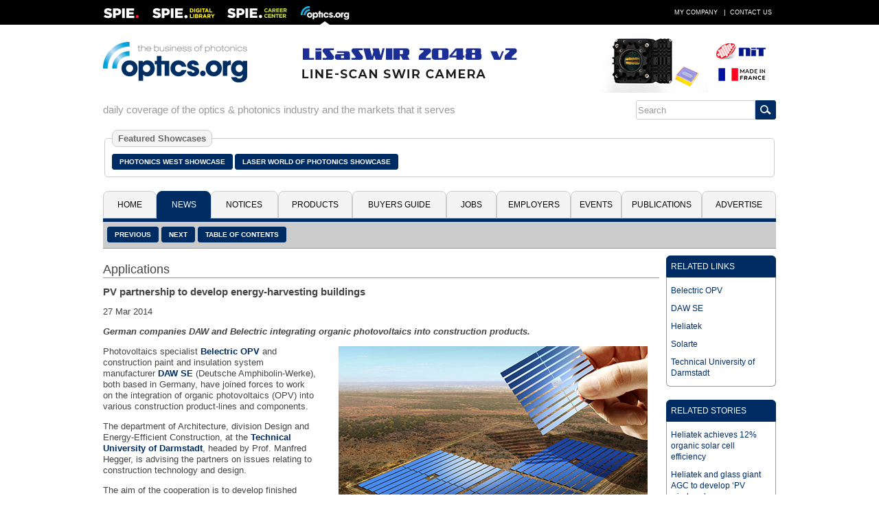

--- FILE ---
content_type: text/html; charset=utf-8
request_url: https://optics.org/news/5/3/41
body_size: 27723
content:
<!DOCTYPE HTML PUBLIC "-//W3C//Dtd HTML 4.01 transitional//EN" "http://www.w3.org/tr/html4/loose.dtd">
  <html>
  <head>
  <title>PV partnership to develop energy-harvesting buildings</title><!-- APRIL 2024 redirect to new SPIE Career Center -->
  <meta name="viewport" content="width=device-width, initial-scale=1.0">
  <meta name="description" content="German companies DAW and Belectric integrating organic photovoltaics into construction products.">
  <meta name="keywords" content="optics, photonics, laser, imaging, clean technologies, defense, aerospace, life science, medicine, materials processing, cleantech, industrial, buyers guide, b2b, news, analysis, products, press releases, jobs, events, spie, optics.org">
  <meta name="author" content="SPIE Europe Ltd">
  <meta name="google-site-verification" content="5neLWJvYjbK9mt4jJKl7xJS6bxiB3eD5bCkHGpvRps0">
  <link rel="icon" type="image/png" sizes="16x16" href="/images/favicon-16.png">
  <link rel="icon" type="image/png" sizes="32x32" href="/images/favicon-32.png">
  <link rel="stylesheet" type="text/css" href="/styles/optics.css?layout=news">
  
  <meta name="com.silverpop.brandeddomains" content="www.pages08.net,optics.org,spie.org,spiecareercenter.org,www.photonicsprismaward.com,www.spiedigitallibrary.org" />
  <script src="https://www.sc.pages08.net/lp/static/js/iMAWebCookie.js?54d1cfa3-15e2d0bb309-6681ada67421f5d3ed5e65517ed2e77a&h=www.pages08.net" type="text/javascript"></script>
  
  <script type="text/javascript">
  (function(i,s,o,g,r,a,m){i['GoogleAnalyticsObject']=r;i[r]=i[r]||function(){
  (i[r].q=i[r].q||[]).push(arguments)},i[r].l=1*new Date();a=s.createElement(o),
  m=s.getElementsByTagName(o)[0];a.async=1;a.src=g;m.parentNode.insertBefore(a,m)
  })(window,document,'script','//www.google-analytics.com/analytics.js','ga');

  ga('create', 'UA-17506830-2', 'auto');
  ga('send', 'pageview');
  </script>

	<!-- Google Tag Manager -->
	<script>(function(w,d,s,l,i){w[l]=w[l]||[];w[l].push({'gtm.start':
	new Date().getTime(),event:'gtm.js'});var f=d.getElementsByTagName(s)[0],
	j=d.createElement(s),dl=l!='dataLayer'?'&l='+l:'';j.async=true;j.src=
	'https://www.googletagmanager.com/gtm.js?id='+i+dl;f.parentNode.insertBefore(j,f);
	})(window,document,'script','dataLayer','GTM-5NSPVTH');</script>
	<!-- End Google Tag Manager -->
  
  <script type="text/javascript">
  <!--
  function toggle_visibility(id,url) {
    var e = document.getElementById(id);
    if(e.style.display == 'block') {
      e.style.display = 'none';
      if(document.getElementById(url)) {
        var tx="\u25b6";
        document.getElementById(url).innerHTML = tx;
        }
      }
    else {
      e.style.display = 'block';
      if(document.getElementById(url)) {
        var tx="\u25bc";
        document.getElementById(url).innerHTML = tx;
        }
      }
    }
    
   function switch_dialog(id,id2) {
     var e = document.getElementById(id);
     var s = document.getElementById(id2);
     if(e.style.display == 'block') {
        e.style.display = 'none';
        }
     else {
        e.style.display = 'block';
        }
     if(s.style.display == 'block') {
        s.style.display = 'none';
        }
     else {
        s.style.display = 'block';
        }
      } 
   //-->
   </script>
     
    <script type="text/javascript">
    function ismaxlength(obj){
    var mlength=obj.getAttribute? parseInt(obj.getAttribute("maxlength")) : ""
    if (obj.getAttribute && obj.value.length>mlength)
    obj.value=obj.value.substring(0,mlength)
    }
    </script>
    
  </head>
  <body>
	  <!-- Google Tag Manager (noscript) -->
	  <noscript><iframe src="https://www.googletagmanager.com/ns.html?id=GTM-5NSPVTH" height="0" width="0" style="display:none;visibility:hidden"></iframe></noscript>
		<!-- End Google Tag Manager (noscript) -->
  <div id="topbar">
   <div class="menubar">
   <table cellspacing="0" cellpadding="0" border="0" width=100%>
   <tr><td align="left" valign="middle"><div style="float:left; width: 54px; height: 36px; margin-right: 18px"><a href="http://spie.org" target="_blank"><img src="/images/spielogo.png" border=0 alt="SPIE"></a></div><div style="float: left; width: 91px; height: 36px; margin-right: 18px" id="dllogo"><a href="https://www.spiedigitallibrary.org/" target="_blank"><img src="/images/dllogo.png" border=0 alt="SPIE Digital Library"></a></div><div style="float:left; width: 87px; height: 36px; margin-right: 20px" id="cclogo"><a href="https://spie.org/careercenter" target="_blank"><img src="/images/cclogo.png" border=0 alt="SPIE Career Center"></a></div><div style="float: left; width: 71px; height: 36px" id="oologo"><a href="/"><img src="/images/oologo.png" border=0 alt="Optics.org"></a></div></td>
   <td align="right" valign="middle">
   <table cellspacing=0 cellpadding=0 border=0>
   <tr><td><a href="/company" class="item">My Company</a> |</td>
   <td id="adlink"><a href="/advertise" class="item">Advertise</a> |</td>
   <td> <a href="/contact" class="item">Contact Us</a></td></tr>
   </table></td></tr></table>
  </div>
  </div>
  <div id="page">
  <div style="margin: 0px 2px;">
  <div id="fullhdr">
  <table cellpadding=0 cellspacing=0 border=0 width=100%>
  <tr><td align="left" valign="middle" style="padding-right: 12px"><a href="/"><img src="/images/logo.png" border=0 alt="Optics.org"></a></td>
  <td valign="middle" align="right"><div style="float: right; max-width: 728px"><a href="/adclick/2982" OnClick="ga('send', 'pageview', '/banner/2982');" target="_blank"><img src="/banners/2982.gif" alt="" border=0 style="display: block; margin: auto;"></a></div></td></tr></table></div>
  <div id="mobhdr"><div style="float: left; width: 100%; padding-bottom: 15px;"><div style="display: block; margin: auto; width: 100%"><a href="/adclick/2982" OnClick="ga('send', 'pageview', '/banner/2982');" target="_blank"><img src="/banners/2982.gif" alt="" border=0 style="display: block; margin: auto;"></a></div></div>
  <div style="float: left; width: 100%;">
  <div id="moblogo"><a href="/"><img src="/images/logo.png" border=0 alt="Optics.org"></a></div>
  </div>
  
    <div id="mobsrch">
    <table cellspacing=0 cellpadding=0 border=0 align="right">
    <tr><td align="left"><form method="post" name="menu" action="/search" onsubmit="onsubmit="if(menu.s1.value.length < 3){alert('You must enter at least 1 search term before submitting your search.'); return (false);}"><input type="text" name="s1" size=20 value="Search" onfocus="this.value=''" style="-webkit-tap-highlight-color: rgba(0, 0, 0, 0); outline-style: none; height: 28px; border: 1px solid #ccc; border-radius: 3px 0px 0px 3px; font-size: 0.8em; color: #999;"></td><td align="left" valign="middle" style="border: 1px solid #002c64; border-radius: 0px 3px 3px 0px;"><input type="image" src="/images/search_icon.png" style="background-color: #002c64; padding: 6px; border-radius: 0;"></td><td></form></td></tr></table></div></div><div style="float: left; width: 100%; padding-bottom: 15px">
  <div style="float: left; width:100%; margin: 0">
  <div style="float: left; color: #999; padding: 6px 0px; font-size: 11pt;">daily coverage of the optics & photonics industry and the markets that it serves</div><div id="srchbar" style="float: right;" style="max-width: 190px"><table cellspacing=0 cellpadding=0 border=0 align="right" width=100%>
    <tr><td align="left"><form method="post" name="mmenu" action="/search" onsubmit="if(mmenu.s1.value.length < 3) {alert('You must enter at least 1 search term before submitting your search.'); return (false);}"><input type="text" name="s1" size=20 value="Search" onfocus="this.value=''" style="-webkit-tap-highlight-color: rgba(0, 0, 0, 0); outline-style: none; height: 28px; border: 1px solid #ccc; border-radius: 3px 0px 0px 3px; font-size: 0.8em; color: #999;"></td><td align="left" valign="middle" style="border: 1px solid #002c64; border-radius: 0px 3px 3px 0px;"><input type="image" src="/images/search_icon.png" style="background-color: #002c64; padding: 6px; border-radius: 0;"></td><td></form></td></tr></table></div></div></div><div style="float: left; width: 100%; clear: both; padding-bottom: 20px"><fieldset style="border: 1px solid #ccc; padding: 10px; border-radius: 5px"><legend style="font-size: 13px; padding: 4px 8px; background: #f4f4f4; color: #666; font-weight: bold; border-radius: 8px; border: 1px solid #ccc">Featured Showcases</legend><div style="float: left; padding: 6px 3px 6px 0px"><a href="/pw" class="button">Photonics West Showcase</a></div><div style="float: left; padding: 6px 3px 6px 0px"><a href="/laser" class="button">Laser World of Photonics Showcase</a></div></fieldset></div><div class="location">
  <div style="float: left; padding: 3px 6px 3px 6px">News</div>
  <div style="float: right; padding-right: 6px"><a href="javascript:toggle_visibility('tabbar')" title="Menu"><img src="/images/mobile.png" border=0 alt="Menu"></a></div></div>
  <div id="tabbar" class="colsection group tabbar">
  <div class="dropdown dtab1"><button class="uptab" onclick="window.location='/'">Home</button></div><div class="dropdown dtab2">
          <button class="dntab" onclick="window.location='/news'">News</button>
          <div class="dropdown-content" style="min-width: 180px">
          <a href="/news/5">Latest News</a>
          <a href="/news/1">Business News</a>
          <a href="/news/2">Applications</a>
          <a href="/news/3">Research & Development</a>
          <a href="/news/4">Photonics World</a>
          <a href="/archive">Historical Archive</a>
          </div></div>
          <div class="dropdown dtab3">
          <button class="uptab" onclick="window.location='/notices'">Notices</button>
          <div class="dropdown-content" style="min-width: 120px">
          <a href="/press">Press Releases</a>
          <a href="/whitepapers">White Papers</a>
          <a href="/webinars">Webinars</a>
          </div></div>
          <div class="dropdown dtab4"><button class="uptab" onclick="window.location='/products'">Products</button></div><div class="dropdown dtab5">
          <button class="uptab" onclick="window.location='/buyers'">Buyers&nbsp;Guide</button>
          <div class="dropdown-content" style="min-width: 200px">
          <a href="/buyers/A">Company Names</a>
          <a href="/buyers/?cid=48">Optical Components</a>
          <a href="/buyers?cid=25">Laser Sources</a>
          <a href="/buyers?cid=2">Imaging & Detectors</a>
          <a href="/buyers?cid=68">Optical Test &amp; Measurement</a>
          <a href="/buyers?cid=119">Laser Optics & Accessories</a>
          <a href="/buyers?cid=63">Software</a>
          <a href="/buyers?cid=44">Non-laser Light Sources</a>
          <a href="/buyers?cid=85">Optical Materials</a>
          <a href="/buyers?cid=111">Fabrication & Assembly</a>
          <a href="/buyers?cid=400">Vacuum</a>
          <a href="/buyers?cid=900">Media & Marketing</a>
          </div></div>
          <div class="dropdown dtab6"><button class="uptab" onclick="window.location='https://spie.org/careercenter'">Jobs</button></div><div class="dropdown dtab7"><button class="uptab" onclick="window.location='/employers'">Employers</button></div><div class="dropdown dtab8"><button class="uptab" onclick="window.location='/events'">Events</button></div><div class="dropdown dtab9">
          <button class="uptab" onclick="window.location='/publications'">Publications</button>
          <div class="dropdown-content" style="min-width: 130px">
          <a href="/newsletter">Newsletter</a>
          <a href="/prodfocus">Product Focus</a>
          <a href="/vision">Vision Focus</a>
          <a href="/arvrmr">AR/VR/MR Focus</a>
	        <a href="/quantum">Quantum Focus</a>
          <a href="/optatec">Optatec Focus</a>
          <a href="/pvtreview">Photonex Review</a>
          <a href="/showdaily">Show Daily</a>
          <a href="https://spie.org/news/photonics-focus" target="_blank">Photonics Focus</a>
          </div></div>
          <div class="dropdown dtab10">
          <button class="uptab" onclick="window.location='/advertise'">Advertise</button>
          <div class="dropdown-content" style="min-width: 106px">
          <a href="/advertise">Advertise</a>
          <a href="/resources">Resources</a>
          </div></div>
          </div><div id="buttons"><div id="lbuttons"><a href="/news/5/3/37" class="button">Previous</a> <a href="/news/5/3/45" class="button">Next</a> <a href="/news/2" class="button">Table of Contents</a></div></div>
   <div id="abuttons">

   <div class="addthis_toolbox addthis_default_style" style="float: right; padding-right: 6px; padding-top: 10px">
   <a class="addthis_button_compact"></a>
   <a class="addthis_button_email"></a>
   <a class="addthis_button_favorites"></a>
   <a class="addthis_button_google"></a>
   <a class="addthis_button_facebook"></a>
   <a class="addthis_button_pinterest_share"></a>
   <a class="addthis_button_linkedin"></a>
   <a class="addthis_button_twitter"></a>
   <script type="text/javascript" src="//s7.addthis.com/js/300/addthis_widget.js#username=xa-4c279538004b1b74"></script>
   </div></div>
   <div style="float: left; width: 100%; padding-top: 10px; padding-bottom: 15px">
   <div style="float: left; width: 100%;">
   <div id="newscol">
   <div class="secthdr" style="margin-top: 10px">Applications</div>
   <div class="item">
   <h1>PV partnership to develop energy-harvesting buildings</h1><p>27&nbsp;Mar&nbsp;2014</p><p><b><i>German companies DAW and Belectric integrating organic photovoltaics into construction products.</i></b></p><p><p><div class="imgright box500"><a href="/news/5/3/41/BelectricM" title="Photovoltaics firm Belectric OPV and construction system manufacturer DAW are working together."><img src="/objects/news/thumb/5/3/41/BelectricM.jpg" alt="Photovoltaics firm Belectric OPV and construction system manufacturer DAW are working together." title="Photovoltaics firm Belectric OPV and construction system manufacturer DAW are working together." border=0 width=450 height=249 style="margin: 0px auto;"></a><p style="padding: 0px"><a href="/news/5/3/41/BelectricM" title="Photovoltaics firm Belectric OPV and construction system manufacturer DAW are working together.">Photovoltaics firm Belectric OPV and construction system manufacturer DAW are working together.</a></div>Photovoltaics specialist <a href="http://www.belectric.com/en/home/">Belectric OPV</a> and construction paint and insulation system manufacturer <a href="http://www.daw.de">DAW SE</a> (Deutsche Amphibolin-Werke), both based in Germany, have joined forces to work on the integration of organic photovoltaics (OPV) into various construction product-lines and components.</p>

<p>The department of Architecture, division Design and Energy-Efficient Construction, at the <a href="http://www.architektur.tu-darmstadt.de/fb15/index.en.jsp">Technical University of Darmstadt</a>, headed by Prof. Manfred Hegger, is advising the partners on issues relating to construction technology and design.</p>

</p>The aim of the cooperation is to develop finished construction elements capable of generating electricity, thereby breaking new ground in building-integrated photovoltaics. The development of these new elements is intended to enable OPV to be incorporated into construction projects without increasing the job’s complexity or workload and to create a uniform appearance throughout the architecture.</p>

<p>Moreover, say the developers, the photovoltaic construction elements could deliver greater functionality that would otherwise need to be provided by additional conventional construction parts. The integration of photovoltaic components in buildings represents a step into the future, and the demand among system providers is correspondingly high.</p>

<p>Cooperation between DAW and Belectric OPV will see organic photovoltaic components being integrated directly into a building’s facade insulation systems produced by DAW. In May 2012, DAW won the "Hidden Champion" SME prize awarded by German broadcaster N-TV in the Sustainability category.</p>
 
<p>Dr. Helmut Plum, a board member at DAW, responsible for R&D and Purchasing, said, "We have assumed a pioneering role in the field of sustainability. The construction industry in particular offers a huge amount of potential through the use of energy-efficient product systems. This cooperation represents an ideal match for our longstanding, eco-conscious corporate philosophy.”</p>

<p>Belectric, a developer and manufacturer of ground-mounted solar power plants and roof- mounted photovoltaic systems, has continued its R&D into organic solar panels under the name Belectric OPV since October 2012. Alongside its new <a href="http://www.solarte.de">Solarte</a> range, the company is continuing to develop its Power Plastic range, aimed at large-scale industrial applications.</p>

<p>Ralph Pätzold, CEO, commented, "To date, solar power generated from buildings has been produced almost exclusively by roof-mounted systems. Generating solar energy via finished construction elements forming part of the building shell represents the next key step. We have the technical know-how to provide the specially modified OPV components for the project."</p>

<p><b>Heliatek achieves 40% transparency with organic solar cells</b></p>

<p>In the same field, <a href="http://www.heliatek.com">Heliatek</a>, Dresden, a developer of organic solar film, has reached a new record in the efficiency of transparent solar cells. The company’slatest development allows transparency levels up to 40% with an efficiency of over 7%. The company already claims the world record of 12% cell efficiency for opaque (non-transparent) organic solar cells.</p>

<p>Thibaud Le Séguillon, Heliatek CEO, commented, “This lab development underscores our strategy to supply our transparent HeliaFilm to glass manufacturers for both building integration and car roofs. The transparency of our products is at the core of our market approach.”</p>

<p>The latest generation of organic solar cells with a 40% light transparency have reached an efficiency record of 7.2%. The measurement follows standard testing conditions using a white background.  Heliatek thus succeeded in generating an optimal energy conversion for transparent HeliaFilm™. Currently, its opaque cells achieve 12% efficiency.  7.2% cells mirror the same efficiency, since the partial transparency allows the usage of only 60% of the light for the energy harvesting.</p></p><p><b>About the Author</b><p>Matthew Peach is contributing editor to <i>optics.org</i>.</p><div style="clear: both;"></div></div>
    <div class="mmbox" style="width: 100%; padding-top: 6px">
    <div class="mmboxtitle"><a href="/news/2">More from Applications</a></div>
    <div class="mmboxcontent" style="padding: 1px">
    <div class="headline" style="border-top: none;" onclick="window.location='/news/17/1/24'"><a href="/news/17/1/24" style="padding: 0px 6px">Leadoptik announces FDA approval for lung biopsy procedures</a></div><div class="headline" onclick="window.location='/news/17/1/21'"><a href="/news/17/1/21" style="padding: 0px 6px">Kyocera develops meta-lens enabling wavelength-controlled focusing</a></div><div class="headline" onclick="window.location='/news/17/1/9'"><a href="/news/17/1/9" style="padding: 0px 6px">Fraunhofers to develop gas chromatograph system to spot bogus food products</a></div><div class="headline" onclick="window.location='/news/17/1/6'"><a href="/news/17/1/6" style="padding: 0px 6px">Aeva and Nvidia to integrate 4D lidar as sensor in the Drive Hyperion Platform...</a></div><div class="headline" onclick="window.location='/news/16/12/35'"><a href="/news/16/12/35" style="padding: 0px 6px">Stanford University AI platform accelerates optics design
</a></div></div></div></div></div>
   <div id="newsright">
   
          <div class="mmbox" style="width: 100%; padding-top: 0px">
          <div class="mmboxtitle">RELATED LINKS</div>
          <div class="mmboxcontent" style="padding: 6px">
          <table cellspacing=0 cellpadding=0 border=0 width=100%>
          <tr><td align="left" style="padding-top: 5px; padding-bottom: 5px; font-size: 12px"><a href="http://www.belectric.com/en/home/">Belectric OPV</a></td></tr><tr><td align="left" style="padding-top: 5px; padding-bottom: 5px; font-size: 12px"><a href="http://www.daw.de">DAW SE</a></td></tr><tr><td align="left" style="padding-top: 5px; padding-bottom: 5px; font-size: 12px"><a href="http://www.heliatek.com">Heliatek</a></td></tr><tr><td align="left" style="padding-top: 5px; padding-bottom: 5px; font-size: 12px"><a href="http://www.solarte.de">Solarte</a></td></tr><tr><td align="left" style="padding-top: 5px; padding-bottom: 5px; font-size: 12px"><a href="http://www.architektur.tu-darmstadt.de/fb15/index.en.jsp">Technical University of Darmstadt</a></td></tr></table></div></div>
          <div class="mmbox" style="width: 100%; padding-top: 6px">
          <div class="mmboxtitle">RELATED STORIES</div>
          <div class="mmboxcontent" style="padding: 6px">
          <table cellspacing=0 cellpadding=0 border=0 width=100%>
          <tr><td align="left" style="padding-top: 5px; padding-bottom: 5px; font-size: 12px"><a href="http://optics.org/news/4/1/36">Heliatek achieves 12% organic solar cell efficiency</a></td></tr><tr><td align="left" style="padding-top: 5px; padding-bottom: 5px; font-size: 12px"><a href="http://optics.org/news/4/10/7">Heliatek and glass giant AGC to develop ‘PV windows’</a></td></tr><tr><td align="left" style="padding-top: 5px; padding-bottom: 5px; font-size: 12px"><a href="http://optics.org/news/4/6/23">Saudi oil giant backs pilot 1MW concentrating PV plant</a></td></tr></table></div></div><div id="newsbanner" style="margin: 0 auto; padding-top: 6px"><div style="width: 100%"><div style="padding-bottom: 10px">&nbsp;</div></div>
  </div>
  </div></div>
  <div style="clear: both; float:left; width: 100%; padding-bottom: 20px;">
    <table id="csp" cellspacing=0 cellpadding=0 border=0 width=100%></tr><td align="center"><a href="/buyers/C000013172"><img src="/images/logos/C000013172.jpg" alt="G&H" border=0></a></td><td align="center"><a href="/buyers/C000021005"><img src="/images/logos/C000021005." alt="HÜBNER Photonics" border=0></a></td><td align="center"><a href="/buyers/C000001628"><img src="/images/logos/C000001628.jpg" alt="Iridian Spectral Technologies" border=0></a></td><td align="center"><a href="/buyers/C000012993"><img src="/images/logos/C000012993.gif" alt="Optikos Corporation " border=0></a></td><td align="center"><a href="/buyers/B000013201"><img src="/images/logos/B000013201.jpg" alt="Omicron-Laserage Laserprodukte GmbH" border=0></a></td><td align="center"><a href="/buyers/B000006022"><img src="/images/logos/B000006022.gif" alt="LaCroix Precision Optics" border=0></a></td><td align="center"><a href="/buyers/C000020463"><img src="/images/logos/C000020463.jpg" alt="Infinite Optics Inc." border=0></a></td></tr></table></div>
  <div style="float: left; width: 100%; clear: both; border-top: 5px solid #002c64; border-bottom: 5px solid #002c64; background-color: #f4f4f4">
  <table id="pfooter" cellpadding=0 cellspacing=0 border=0 width=100%>
  <tr><td valign="top" align="left" style="padding: 6px">
  <div class="colsection group" style="width: 100%">
  <div class="footer sitem">
  <ul style="margin:0; padding-left: 20px">
    <li><a href="/news/5">Latest News</a></li>
    <li><a href="/news/1">Business News</a></li>
    <li><a href="/news/2">Applications</a></li>
    <li><a href="/news/3">Research & Development</a></li>
    <li><a href="/news/4">Photonics World</a></li>
    <li><a href="/press">Press Releases</a></li>
  </ul>
  </div>
  <div class="footer2 sitem">
  <ul style="margin:0; padding-left: 20px">
    <li><a href="/products">Products</a></li>
    <li><a href="/buyers">Buyers Guide</a></li>
    <!--<li><a href="/jobs">Job Vacancies</a></li>-->
    <!--<li><a href="/employers">Employers</a></li>-->
     <li><a href="/webinars">Webinars</a></li>
    <li><a href="/whitepapers">White Papers</a></li>
  </ul>
  </div>
  <div class="footer3 sitem">
  <ul style="margin:0; padding-left: 20px">
    <li><a href="/prodfocus">Product Focus</a></li>
    <li><a href="/vision">Vision Focus</a></li>
    <li><a href="/arvrmr">AR/VR/MR Focus</a></li>
    <li><a href="/quantum">Quantum Focus</a></li>
    <li><a href="/optatec">Optatec Focus</a></li>
    <li><a href="/showdaily">Show Daily</a></li>
    <li><a href="/newsletter">Newsletter</a></li>
    <li><a href="/events">Events Calendar</a></li>
  </ul>
  </div>
  <div class="footer4 sitem">
  <ul style="margin:0; padding-left: 20px; padding-bottom: 6px">
    <li><a href="/company">My Company</a></li>
    <li><a href="/advertise">Advertise</a></li>
    <li><a href="/privacy">Privacy Policy</a></li>
    <li><a href="/contact">Contact Us</a></li>
  </ul>
  <table id="links" cellpadding=0 cellspacing=0 border=0>
  <tr><td align="center" style="padding-top: 5px;"><a href="https://twitter.com/opticsorg" target="_blank" title="Twitter"><img src="/images/twitter.png" border=0 height=26 width=26></a></td><td align="center" style="padding: 5px 8px 0px 8px"><a href="https://www.linkedin.com/groups/opticsorg-4316304" target="_blank" title="LinkedIn"><img src="/images/linkedin.png" border=0 height=26 width=26></a></td><td align="center" style="padding-top: 5px"><a href="/rss" title="RSS Feeds"><img src="/images/rss.png" border=0 height=26 width=26></a></td></tr></table>
  </div>
  </div>
  </td><td valign="top" align="right" width=90 style="padding: 10px 10px 0px 0px"><a href="/contact"><img src="/images/oo26.png" border=0></a></td></tr>
  </table>
  </div>
  <div style="float: left; width: 100%; padding-bottom: 3px">
  <table id="copyrt" cellspacing=0 cellpadding=0 border=0 width=100%>
  <tr><td align="left" style="padding: 5px 0 5px 0; color: #666; font-size: 9pt;">&#169; 2026 <a href="https://spie.org/" target="_blank" style="text-align: right; color: #666; font-size: 8pt; text-decoration: none">SPIE Europe</a></td><td align="right">
  <table cellpadding=0 cellspacing=0 border=0><tr><td align="left" style="padding: 5px 0 5px 0; color: #666; font-size: 9pt;"><a href="#"><img src="/images/top-icon.png" border=0></a></td><td align="left" style="padding: 5px 0 5px 5px; color: #666; font-size: 9pt"><a href="#" style="text-align: right; color: #666; text-decoration: none">Top of Page</a></td></tr>
  </table>
  </td></tr>
  </table></div>
  </div>
  </div>
  
  <script type="text/javascript"> _linkedin_data_partner_id = "27202";</script>
  <script type="text/javascript">
  (function(){var s = document.getElementsByTagName("script")[0];
  var b = document.createElement("script");
  b.type = "text/javascript";b.async = true;
  b.src = "https://snap.licdn.com/li.lms-analytics/insight.min.js";
  s.parentNode.insertBefore(b, s);})();
  </script>
  <noscript><img height="1" width="1" style="display:none;" alt="" src="https://dc.ads.linkedin.com/collect/?pid=27202&fmt=gif" /></noscript>
  
  <script>
  !function(f,e,a,t,h,r){if(!f[h]){r=f[h]=function(){r.invoke?
  r.invoke.apply(r,arguments):r.queue.push(arguments)},
  r.queue=[],r.loaded=1*new Date,r.version="1.0.0",
  f.FeathrBoomerang=r;var g=e.createElement(a),
  h=e.getElementsByTagName("head")[0]||e.getElementsByTagName("script")[0].parentNode;
  g.async=!0,g.src=t,h.appendChild(g)}
  }(window,document,"script","https://cdn.feathr.co/js/boomerang.min.js","feathr");

  feathr("fly", "5c8bbb068e0fad120f925edf");
  feathr("sprinkle", "page_view");
  </script> 
  </body></html>

--- FILE ---
content_type: text/javascript
request_url: https://polo.feathr.co/v1/analytics/match/script.js?a_id=5c8bbb068e0fad120f925edf&pk=feathr
body_size: -279
content:
(function (w) {
    
        
    if (typeof w.feathr === 'function') {
        w.feathr('integrate', 'ttd', '69731ca916e9450002da33d5');
    }
        
        
    if (typeof w.feathr === 'function') {
        w.feathr('match', '69731ca916e9450002da33d5');
    }
        
    
}(window));